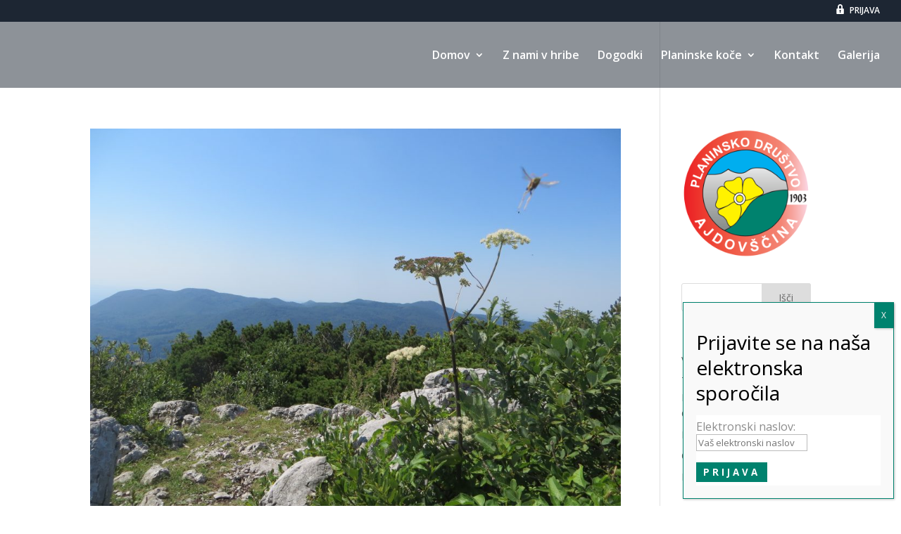

--- FILE ---
content_type: text/html; charset=UTF-8
request_url: https://pd-ajdovscina.si/category/nekategorizirano/
body_size: 14180
content:
<!DOCTYPE html>
<html lang="sl-SI">
<head>
	<meta charset="UTF-8" />
<meta http-equiv="X-UA-Compatible" content="IE=edge">
	<link rel="pingback" href="https://pd-ajdovscina.si/xmlrpc.php" />

	<script type="text/javascript">
		document.documentElement.className = 'js';
	</script>

	<script>var et_site_url='https://pd-ajdovscina.si';var et_post_id='0';function et_core_page_resource_fallback(a,b){"undefined"===typeof b&&(b=a.sheet.cssRules&&0===a.sheet.cssRules.length);b&&(a.onerror=null,a.onload=null,a.href?a.href=et_site_url+"/?et_core_page_resource="+a.id+et_post_id:a.src&&(a.src=et_site_url+"/?et_core_page_resource="+a.id+et_post_id))}
</script><title>Nekategorizirano | Planinsko društvo Ajdovščina</title>
<meta name='robots' content='max-image-preview:large' />
<link rel='dns-prefetch' href='//fonts.googleapis.com' />
<link rel="alternate" type="application/rss+xml" title="Planinsko društvo Ajdovščina &raquo; Vir" href="https://pd-ajdovscina.si/feed/" />
<link rel="alternate" type="application/rss+xml" title="Planinsko društvo Ajdovščina &raquo; Vir komentarjev" href="https://pd-ajdovscina.si/comments/feed/" />
<link rel="alternate" type="application/rss+xml" title="Planinsko društvo Ajdovščina &raquo; Nekategorizirano Vir kategorije" href="https://pd-ajdovscina.si/category/nekategorizirano/feed/" />
<script type="text/javascript">
window._wpemojiSettings = {"baseUrl":"https:\/\/s.w.org\/images\/core\/emoji\/14.0.0\/72x72\/","ext":".png","svgUrl":"https:\/\/s.w.org\/images\/core\/emoji\/14.0.0\/svg\/","svgExt":".svg","source":{"concatemoji":"https:\/\/pd-ajdovscina.si\/wp-includes\/js\/wp-emoji-release.min.js?ver=6.2.8"}};
/*! This file is auto-generated */
!function(e,a,t){var n,r,o,i=a.createElement("canvas"),p=i.getContext&&i.getContext("2d");function s(e,t){p.clearRect(0,0,i.width,i.height),p.fillText(e,0,0);e=i.toDataURL();return p.clearRect(0,0,i.width,i.height),p.fillText(t,0,0),e===i.toDataURL()}function c(e){var t=a.createElement("script");t.src=e,t.defer=t.type="text/javascript",a.getElementsByTagName("head")[0].appendChild(t)}for(o=Array("flag","emoji"),t.supports={everything:!0,everythingExceptFlag:!0},r=0;r<o.length;r++)t.supports[o[r]]=function(e){if(p&&p.fillText)switch(p.textBaseline="top",p.font="600 32px Arial",e){case"flag":return s("\ud83c\udff3\ufe0f\u200d\u26a7\ufe0f","\ud83c\udff3\ufe0f\u200b\u26a7\ufe0f")?!1:!s("\ud83c\uddfa\ud83c\uddf3","\ud83c\uddfa\u200b\ud83c\uddf3")&&!s("\ud83c\udff4\udb40\udc67\udb40\udc62\udb40\udc65\udb40\udc6e\udb40\udc67\udb40\udc7f","\ud83c\udff4\u200b\udb40\udc67\u200b\udb40\udc62\u200b\udb40\udc65\u200b\udb40\udc6e\u200b\udb40\udc67\u200b\udb40\udc7f");case"emoji":return!s("\ud83e\udef1\ud83c\udffb\u200d\ud83e\udef2\ud83c\udfff","\ud83e\udef1\ud83c\udffb\u200b\ud83e\udef2\ud83c\udfff")}return!1}(o[r]),t.supports.everything=t.supports.everything&&t.supports[o[r]],"flag"!==o[r]&&(t.supports.everythingExceptFlag=t.supports.everythingExceptFlag&&t.supports[o[r]]);t.supports.everythingExceptFlag=t.supports.everythingExceptFlag&&!t.supports.flag,t.DOMReady=!1,t.readyCallback=function(){t.DOMReady=!0},t.supports.everything||(n=function(){t.readyCallback()},a.addEventListener?(a.addEventListener("DOMContentLoaded",n,!1),e.addEventListener("load",n,!1)):(e.attachEvent("onload",n),a.attachEvent("onreadystatechange",function(){"complete"===a.readyState&&t.readyCallback()})),(e=t.source||{}).concatemoji?c(e.concatemoji):e.wpemoji&&e.twemoji&&(c(e.twemoji),c(e.wpemoji)))}(window,document,window._wpemojiSettings);
</script>
<meta content="Divi v.4.7.7" name="generator"/><style type="text/css">
img.wp-smiley,
img.emoji {
	display: inline !important;
	border: none !important;
	box-shadow: none !important;
	height: 1em !important;
	width: 1em !important;
	margin: 0 0.07em !important;
	vertical-align: -0.1em !important;
	background: none !important;
	padding: 0 !important;
}
</style>
			<style type="text/css">			.fts-facebook-add-more-posts-notice {
				display: none !important;
			}

			.fts-jal-single-fb-post .fts-jal-fb-user-name {
				color:  !important;
			}

						.fts-fb-large-photo, .fts-jal-fb-vid-picture, .fts-jal-fb-picture, .fts-fluid-videoWrapper-html5 {
				max-width: 1000 !important;
				float: left;
			}

			
		</style>
		<link rel='stylesheet' id='dashicons-css' href='https://pd-ajdovscina.si/wp-includes/css/dashicons.min.css?ver=6.2.8' type='text/css' media='all' />
<link rel='stylesheet' id='menu-icons-extra-css' href='https://pd-ajdovscina.si/wp-content/plugins/menu-icons/css/extra.min.css?ver=0.12.9' type='text/css' media='all' />
<link rel='stylesheet' id='wp-block-library-css' href='https://pd-ajdovscina.si/wp-includes/css/dist/block-library/style.min.css?ver=6.2.8' type='text/css' media='all' />
<link rel='stylesheet' id='classic-theme-styles-css' href='https://pd-ajdovscina.si/wp-includes/css/classic-themes.min.css?ver=6.2.8' type='text/css' media='all' />
<style id='global-styles-inline-css' type='text/css'>
body{--wp--preset--color--black: #000000;--wp--preset--color--cyan-bluish-gray: #abb8c3;--wp--preset--color--white: #ffffff;--wp--preset--color--pale-pink: #f78da7;--wp--preset--color--vivid-red: #cf2e2e;--wp--preset--color--luminous-vivid-orange: #ff6900;--wp--preset--color--luminous-vivid-amber: #fcb900;--wp--preset--color--light-green-cyan: #7bdcb5;--wp--preset--color--vivid-green-cyan: #00d084;--wp--preset--color--pale-cyan-blue: #8ed1fc;--wp--preset--color--vivid-cyan-blue: #0693e3;--wp--preset--color--vivid-purple: #9b51e0;--wp--preset--gradient--vivid-cyan-blue-to-vivid-purple: linear-gradient(135deg,rgba(6,147,227,1) 0%,rgb(155,81,224) 100%);--wp--preset--gradient--light-green-cyan-to-vivid-green-cyan: linear-gradient(135deg,rgb(122,220,180) 0%,rgb(0,208,130) 100%);--wp--preset--gradient--luminous-vivid-amber-to-luminous-vivid-orange: linear-gradient(135deg,rgba(252,185,0,1) 0%,rgba(255,105,0,1) 100%);--wp--preset--gradient--luminous-vivid-orange-to-vivid-red: linear-gradient(135deg,rgba(255,105,0,1) 0%,rgb(207,46,46) 100%);--wp--preset--gradient--very-light-gray-to-cyan-bluish-gray: linear-gradient(135deg,rgb(238,238,238) 0%,rgb(169,184,195) 100%);--wp--preset--gradient--cool-to-warm-spectrum: linear-gradient(135deg,rgb(74,234,220) 0%,rgb(151,120,209) 20%,rgb(207,42,186) 40%,rgb(238,44,130) 60%,rgb(251,105,98) 80%,rgb(254,248,76) 100%);--wp--preset--gradient--blush-light-purple: linear-gradient(135deg,rgb(255,206,236) 0%,rgb(152,150,240) 100%);--wp--preset--gradient--blush-bordeaux: linear-gradient(135deg,rgb(254,205,165) 0%,rgb(254,45,45) 50%,rgb(107,0,62) 100%);--wp--preset--gradient--luminous-dusk: linear-gradient(135deg,rgb(255,203,112) 0%,rgb(199,81,192) 50%,rgb(65,88,208) 100%);--wp--preset--gradient--pale-ocean: linear-gradient(135deg,rgb(255,245,203) 0%,rgb(182,227,212) 50%,rgb(51,167,181) 100%);--wp--preset--gradient--electric-grass: linear-gradient(135deg,rgb(202,248,128) 0%,rgb(113,206,126) 100%);--wp--preset--gradient--midnight: linear-gradient(135deg,rgb(2,3,129) 0%,rgb(40,116,252) 100%);--wp--preset--duotone--dark-grayscale: url('#wp-duotone-dark-grayscale');--wp--preset--duotone--grayscale: url('#wp-duotone-grayscale');--wp--preset--duotone--purple-yellow: url('#wp-duotone-purple-yellow');--wp--preset--duotone--blue-red: url('#wp-duotone-blue-red');--wp--preset--duotone--midnight: url('#wp-duotone-midnight');--wp--preset--duotone--magenta-yellow: url('#wp-duotone-magenta-yellow');--wp--preset--duotone--purple-green: url('#wp-duotone-purple-green');--wp--preset--duotone--blue-orange: url('#wp-duotone-blue-orange');--wp--preset--font-size--small: 13px;--wp--preset--font-size--medium: 20px;--wp--preset--font-size--large: 36px;--wp--preset--font-size--x-large: 42px;--wp--preset--spacing--20: 0.44rem;--wp--preset--spacing--30: 0.67rem;--wp--preset--spacing--40: 1rem;--wp--preset--spacing--50: 1.5rem;--wp--preset--spacing--60: 2.25rem;--wp--preset--spacing--70: 3.38rem;--wp--preset--spacing--80: 5.06rem;--wp--preset--shadow--natural: 6px 6px 9px rgba(0, 0, 0, 0.2);--wp--preset--shadow--deep: 12px 12px 50px rgba(0, 0, 0, 0.4);--wp--preset--shadow--sharp: 6px 6px 0px rgba(0, 0, 0, 0.2);--wp--preset--shadow--outlined: 6px 6px 0px -3px rgba(255, 255, 255, 1), 6px 6px rgba(0, 0, 0, 1);--wp--preset--shadow--crisp: 6px 6px 0px rgba(0, 0, 0, 1);}:where(.is-layout-flex){gap: 0.5em;}body .is-layout-flow > .alignleft{float: left;margin-inline-start: 0;margin-inline-end: 2em;}body .is-layout-flow > .alignright{float: right;margin-inline-start: 2em;margin-inline-end: 0;}body .is-layout-flow > .aligncenter{margin-left: auto !important;margin-right: auto !important;}body .is-layout-constrained > .alignleft{float: left;margin-inline-start: 0;margin-inline-end: 2em;}body .is-layout-constrained > .alignright{float: right;margin-inline-start: 2em;margin-inline-end: 0;}body .is-layout-constrained > .aligncenter{margin-left: auto !important;margin-right: auto !important;}body .is-layout-constrained > :where(:not(.alignleft):not(.alignright):not(.alignfull)){max-width: var(--wp--style--global--content-size);margin-left: auto !important;margin-right: auto !important;}body .is-layout-constrained > .alignwide{max-width: var(--wp--style--global--wide-size);}body .is-layout-flex{display: flex;}body .is-layout-flex{flex-wrap: wrap;align-items: center;}body .is-layout-flex > *{margin: 0;}:where(.wp-block-columns.is-layout-flex){gap: 2em;}.has-black-color{color: var(--wp--preset--color--black) !important;}.has-cyan-bluish-gray-color{color: var(--wp--preset--color--cyan-bluish-gray) !important;}.has-white-color{color: var(--wp--preset--color--white) !important;}.has-pale-pink-color{color: var(--wp--preset--color--pale-pink) !important;}.has-vivid-red-color{color: var(--wp--preset--color--vivid-red) !important;}.has-luminous-vivid-orange-color{color: var(--wp--preset--color--luminous-vivid-orange) !important;}.has-luminous-vivid-amber-color{color: var(--wp--preset--color--luminous-vivid-amber) !important;}.has-light-green-cyan-color{color: var(--wp--preset--color--light-green-cyan) !important;}.has-vivid-green-cyan-color{color: var(--wp--preset--color--vivid-green-cyan) !important;}.has-pale-cyan-blue-color{color: var(--wp--preset--color--pale-cyan-blue) !important;}.has-vivid-cyan-blue-color{color: var(--wp--preset--color--vivid-cyan-blue) !important;}.has-vivid-purple-color{color: var(--wp--preset--color--vivid-purple) !important;}.has-black-background-color{background-color: var(--wp--preset--color--black) !important;}.has-cyan-bluish-gray-background-color{background-color: var(--wp--preset--color--cyan-bluish-gray) !important;}.has-white-background-color{background-color: var(--wp--preset--color--white) !important;}.has-pale-pink-background-color{background-color: var(--wp--preset--color--pale-pink) !important;}.has-vivid-red-background-color{background-color: var(--wp--preset--color--vivid-red) !important;}.has-luminous-vivid-orange-background-color{background-color: var(--wp--preset--color--luminous-vivid-orange) !important;}.has-luminous-vivid-amber-background-color{background-color: var(--wp--preset--color--luminous-vivid-amber) !important;}.has-light-green-cyan-background-color{background-color: var(--wp--preset--color--light-green-cyan) !important;}.has-vivid-green-cyan-background-color{background-color: var(--wp--preset--color--vivid-green-cyan) !important;}.has-pale-cyan-blue-background-color{background-color: var(--wp--preset--color--pale-cyan-blue) !important;}.has-vivid-cyan-blue-background-color{background-color: var(--wp--preset--color--vivid-cyan-blue) !important;}.has-vivid-purple-background-color{background-color: var(--wp--preset--color--vivid-purple) !important;}.has-black-border-color{border-color: var(--wp--preset--color--black) !important;}.has-cyan-bluish-gray-border-color{border-color: var(--wp--preset--color--cyan-bluish-gray) !important;}.has-white-border-color{border-color: var(--wp--preset--color--white) !important;}.has-pale-pink-border-color{border-color: var(--wp--preset--color--pale-pink) !important;}.has-vivid-red-border-color{border-color: var(--wp--preset--color--vivid-red) !important;}.has-luminous-vivid-orange-border-color{border-color: var(--wp--preset--color--luminous-vivid-orange) !important;}.has-luminous-vivid-amber-border-color{border-color: var(--wp--preset--color--luminous-vivid-amber) !important;}.has-light-green-cyan-border-color{border-color: var(--wp--preset--color--light-green-cyan) !important;}.has-vivid-green-cyan-border-color{border-color: var(--wp--preset--color--vivid-green-cyan) !important;}.has-pale-cyan-blue-border-color{border-color: var(--wp--preset--color--pale-cyan-blue) !important;}.has-vivid-cyan-blue-border-color{border-color: var(--wp--preset--color--vivid-cyan-blue) !important;}.has-vivid-purple-border-color{border-color: var(--wp--preset--color--vivid-purple) !important;}.has-vivid-cyan-blue-to-vivid-purple-gradient-background{background: var(--wp--preset--gradient--vivid-cyan-blue-to-vivid-purple) !important;}.has-light-green-cyan-to-vivid-green-cyan-gradient-background{background: var(--wp--preset--gradient--light-green-cyan-to-vivid-green-cyan) !important;}.has-luminous-vivid-amber-to-luminous-vivid-orange-gradient-background{background: var(--wp--preset--gradient--luminous-vivid-amber-to-luminous-vivid-orange) !important;}.has-luminous-vivid-orange-to-vivid-red-gradient-background{background: var(--wp--preset--gradient--luminous-vivid-orange-to-vivid-red) !important;}.has-very-light-gray-to-cyan-bluish-gray-gradient-background{background: var(--wp--preset--gradient--very-light-gray-to-cyan-bluish-gray) !important;}.has-cool-to-warm-spectrum-gradient-background{background: var(--wp--preset--gradient--cool-to-warm-spectrum) !important;}.has-blush-light-purple-gradient-background{background: var(--wp--preset--gradient--blush-light-purple) !important;}.has-blush-bordeaux-gradient-background{background: var(--wp--preset--gradient--blush-bordeaux) !important;}.has-luminous-dusk-gradient-background{background: var(--wp--preset--gradient--luminous-dusk) !important;}.has-pale-ocean-gradient-background{background: var(--wp--preset--gradient--pale-ocean) !important;}.has-electric-grass-gradient-background{background: var(--wp--preset--gradient--electric-grass) !important;}.has-midnight-gradient-background{background: var(--wp--preset--gradient--midnight) !important;}.has-small-font-size{font-size: var(--wp--preset--font-size--small) !important;}.has-medium-font-size{font-size: var(--wp--preset--font-size--medium) !important;}.has-large-font-size{font-size: var(--wp--preset--font-size--large) !important;}.has-x-large-font-size{font-size: var(--wp--preset--font-size--x-large) !important;}
.wp-block-navigation a:where(:not(.wp-element-button)){color: inherit;}
:where(.wp-block-columns.is-layout-flex){gap: 2em;}
.wp-block-pullquote{font-size: 1.5em;line-height: 1.6;}
</style>
<link rel='stylesheet' id='fts-feeds-css' href='https://pd-ajdovscina.si/wp-content/plugins/feed-them-social/feeds/css/styles.css?ver=2.9.6.4' type='text/css' media='' />
<link rel='stylesheet' id='et_monarch-css-css' href='https://pd-ajdovscina.si/wp-content/plugins/monarch/css/style.css?ver=1.4.14' type='text/css' media='all' />
<link rel='stylesheet' id='et-gf-open-sans-css' href='https://fonts.googleapis.com/css?family=Open+Sans%3A400%2C700&#038;ver=1.3.12' type='text/css' media='all' />
<link rel='stylesheet' id='divi-fonts-css' href='https://fonts.googleapis.com/css?family=Open+Sans:300italic,400italic,600italic,700italic,800italic,400,300,600,700,800&#038;subset=latin,latin-ext&#038;display=swap' type='text/css' media='all' />
<link rel='stylesheet' id='divi-style-css' href='https://pd-ajdovscina.si/wp-content/themes/Divi/style.css?ver=4.7.7' type='text/css' media='all' />
<link rel='stylesheet' id='popup-maker-site-css' href='//pd-ajdovscina.si/wp-content/uploads/pum/pum-site-styles.css?generated=1632734784&#038;ver=1.16.2' type='text/css' media='all' />
<script type='text/javascript' src='https://pd-ajdovscina.si/wp-includes/js/jquery/jquery.min.js?ver=3.6.4' id='jquery-core-js'></script>
<script type='text/javascript' src='https://pd-ajdovscina.si/wp-includes/js/jquery/jquery-migrate.min.js?ver=3.4.0' id='jquery-migrate-js'></script>
<script type='text/javascript' src='https://pd-ajdovscina.si/wp-content/plugins/feed-them-social/feeds/js/fts-global.js?ver=2.9.6.4' id='fts-global-js'></script>
<link rel="https://api.w.org/" href="https://pd-ajdovscina.si/wp-json/" /><link rel="alternate" type="application/json" href="https://pd-ajdovscina.si/wp-json/wp/v2/categories/1" /><link rel="EditURI" type="application/rsd+xml" title="RSD" href="https://pd-ajdovscina.si/xmlrpc.php?rsd" />
<link rel="wlwmanifest" type="application/wlwmanifest+xml" href="https://pd-ajdovscina.si/wp-includes/wlwmanifest.xml" />
<meta name="generator" content="WordPress 6.2.8" />
<script type="text/javascript">
(function(url){
	if(/(?:Chrome\/26\.0\.1410\.63 Safari\/537\.31|WordfenceTestMonBot)/.test(navigator.userAgent)){ return; }
	var addEvent = function(evt, handler) {
		if (window.addEventListener) {
			document.addEventListener(evt, handler, false);
		} else if (window.attachEvent) {
			document.attachEvent('on' + evt, handler);
		}
	};
	var removeEvent = function(evt, handler) {
		if (window.removeEventListener) {
			document.removeEventListener(evt, handler, false);
		} else if (window.detachEvent) {
			document.detachEvent('on' + evt, handler);
		}
	};
	var evts = 'contextmenu dblclick drag dragend dragenter dragleave dragover dragstart drop keydown keypress keyup mousedown mousemove mouseout mouseover mouseup mousewheel scroll'.split(' ');
	var logHuman = function() {
		if (window.wfLogHumanRan) { return; }
		window.wfLogHumanRan = true;
		var wfscr = document.createElement('script');
		wfscr.type = 'text/javascript';
		wfscr.async = true;
		wfscr.src = url + '&r=' + Math.random();
		(document.getElementsByTagName('head')[0]||document.getElementsByTagName('body')[0]).appendChild(wfscr);
		for (var i = 0; i < evts.length; i++) {
			removeEvent(evts[i], logHuman);
		}
	};
	for (var i = 0; i < evts.length; i++) {
		addEvent(evts[i], logHuman);
	}
})('//pd-ajdovscina.si/?wordfence_lh=1&hid=E2BF3985B790C8F5F3184C9E158C8FF3');
</script><link rel="preload" href="https://pd-ajdovscina.si/wp-content/plugins/bloom/core/admin/fonts/modules.ttf" as="font" crossorigin="anonymous"><style type="text/css" id="et-social-custom-css">
				 .et_monarch .et_social_flyin .et_social_circle .et_social_icons_container li i, .et_monarch .et_social_flyin li { background: #000000; } 
			</style><!-- Analytics by WP-Statistics v13.1.1 - https://wp-statistics.com/ -->
<meta name="viewport" content="width=device-width, initial-scale=1.0, maximum-scale=1.0, user-scalable=0" /><link rel="shortcut icon" href="https://pd-ajdovscina.si/wp-content/uploads/2018/04/PDAjdovscinaLogo_TRANSPERENT_450px.png" /><link rel="stylesheet" id="et-divi-customizer-global-cached-inline-styles" href="https://pd-ajdovscina.si/wp-content/et-cache/global/et-divi-customizer-global-16839816607731.min.css" onerror="et_core_page_resource_fallback(this, true)" onload="et_core_page_resource_fallback(this)" /></head>
<body data-rsssl=1 class="archive category category-nekategorizirano category-1 et_bloom et_monarch et_pb_button_helper_class et_transparent_nav et_fullwidth_nav et_fullwidth_secondary_nav et_fixed_nav et_show_nav et_hide_primary_logo et_secondary_nav_enabled et_secondary_nav_only_menu et_primary_nav_dropdown_animation_slide et_secondary_nav_dropdown_animation_fade et_header_style_left et_pb_footer_columns4 et_cover_background et_pb_gutter osx et_pb_gutters3 et_smooth_scroll et_right_sidebar et_divi_theme et-db et_minified_js et_minified_css">
	<div id="page-container">

					<div id="top-header">
			<div class="container clearfix">

			
				<div id="et-secondary-menu">
				<ul id="et-secondary-nav" class="menu"><li class="menu-item menu-item-type-custom menu-item-object-custom menu-item-582"><a href="https://pd-ajdovscina.si/wp-admin"><i class="_mi _before dashicons dashicons-lock" aria-hidden="true" style="font-size:1.5em;"></i><span>PRIJAVA</span></a></li>
</ul>				</div> <!-- #et-secondary-menu -->

			</div> <!-- .container -->
		</div> <!-- #top-header -->
		
	
			<header id="main-header" data-height-onload="80">
			<div class="container clearfix et_menu_container">
							<div class="logo_container">
					<span class="logo_helper"></span>
					<a href="https://pd-ajdovscina.si/">
						<img src="https://pd-ajdovscina.si/wp-content/uploads/2018/04/PDAjdovscinaLogo_TRANSPERENT_450px.png" alt="Planinsko društvo Ajdovščina" id="logo" data-height-percentage="100" />
					</a>
				</div>
							<div id="et-top-navigation" data-height="80" data-fixed-height="60">
											<nav id="top-menu-nav">
						<ul id="top-menu" class="nav"><li id="menu-item-157" class="menu-item menu-item-type-custom menu-item-object-custom menu-item-home menu-item-has-children menu-item-157"><a href="https://pd-ajdovscina.si">Domov</a>
<ul class="sub-menu">
	<li id="menu-item-280" class="menu-item menu-item-type-custom menu-item-object-custom menu-item-home menu-item-280"><a href="https://pd-ajdovscina.si/#onas">Spoznaj nas</a></li>
	<li id="menu-item-281" class="menu-item menu-item-type-custom menu-item-object-custom menu-item-home menu-item-281"><a href="https://pd-ajdovscina.si/#povezave">Povezave</a></li>
	<li id="menu-item-282" class="menu-item menu-item-type-custom menu-item-object-custom menu-item-home menu-item-282"><a href="https://pd-ajdovscina.si/#fb">FaceBook novice</a></li>
	<li id="menu-item-283" class="menu-item menu-item-type-custom menu-item-object-custom menu-item-home menu-item-283"><a href="https://pd-ajdovscina.si/#dogodki">Zadnji dogodki</a></li>
	<li id="menu-item-284" class="menu-item menu-item-type-custom menu-item-object-custom menu-item-home menu-item-284"><a href="https://pd-ajdovscina.si/#odseksekcije">Odseki in Sekcije</a></li>
</ul>
</li>
<li id="menu-item-1775" class="menu-item menu-item-type-post_type menu-item-object-page menu-item-1775"><a href="https://pd-ajdovscina.si/z-nami-v-hribe/">Z nami v hribe</a></li>
<li id="menu-item-159" class="menu-item menu-item-type-post_type menu-item-object-page menu-item-159"><a href="https://pd-ajdovscina.si/dogodki/">Dogodki</a></li>
<li id="menu-item-192" class="menu-item menu-item-type-post_type menu-item-object-page menu-item-has-children menu-item-192"><a href="https://pd-ajdovscina.si/planinske-koce/">Planinske koče</a>
<ul class="sub-menu">
	<li id="menu-item-326" class="menu-item menu-item-type-custom menu-item-object-custom menu-item-326"><a href="https://pd-ajdovscina.si/planinske-koce/#caven">Koča A. Bavčerja na Čavnu</a></li>
	<li id="menu-item-327" class="menu-item menu-item-type-custom menu-item-object-custom menu-item-327"><a href="https://pd-ajdovscina.si/planinske-koce/#golaki">Iztokova koča pod Golaki</a></li>
</ul>
</li>
<li id="menu-item-158" class="menu-item menu-item-type-post_type menu-item-object-page menu-item-158"><a href="https://pd-ajdovscina.si/kontakt/">Kontakt</a></li>
<li id="menu-item-467" class="menu-item menu-item-type-custom menu-item-object-custom menu-item-467"><a href="https://pd-ajdovscina.si/galerija/">Galerija</a></li>
</ul>						</nav>
					
					
					
					
					<div id="et_mobile_nav_menu">
				<div class="mobile_nav closed">
					<span class="select_page">Select Page</span>
					<span class="mobile_menu_bar mobile_menu_bar_toggle"></span>
				</div>
			</div>				</div> <!-- #et-top-navigation -->
			</div> <!-- .container -->
			<div class="et_search_outer">
				<div class="container et_search_form_container">
					<form role="search" method="get" class="et-search-form" action="https://pd-ajdovscina.si/">
					<input type="search" class="et-search-field" placeholder="Search &hellip;" value="" name="s" title="Search for:" />					</form>
					<span class="et_close_search_field"></span>
				</div>
			</div>
		</header> <!-- #main-header -->
			<div id="et-main-area">
	
<div id="main-content">
	<div class="container">
		<div id="content-area" class="clearfix">
			<div id="left-area">
		
					<article id="post-1804" class="et_pb_post post-1804 post type-post status-publish format-standard has-post-thumbnail hentry category-dogodki category-nekategorizirano">

											<a class="entry-featured-image-url" href="https://pd-ajdovscina.si/spominski-pohod-na-golake-2/">
								<img src="https://pd-ajdovscina.si/wp-content/uploads/2020/09/IMG_4668-1080x675.jpg" alt="SPOMINSKI POHOD NA GOLAKE 4.10.2020" class="" width="1080" height="675" srcset="https://pd-ajdovscina.si/wp-content/uploads/2020/09/IMG_4668-980x735.jpg 980w, https://pd-ajdovscina.si/wp-content/uploads/2020/09/IMG_4668-480x360.jpg 480w" sizes="(min-width: 0px) and (max-width: 480px) 480px, (min-width: 481px) and (max-width: 980px) 980px, (min-width: 981px) 1080px, 100vw" />							</a>
					
															<h2 class="entry-title"><a href="https://pd-ajdovscina.si/spominski-pohod-na-golake-2/">SPOMINSKI POHOD NA GOLAKE 4.10.2020</a></h2>
					
					<p class="post-meta"> by <span class="author vcard"><a href="https://pd-ajdovscina.si/author/majda/" title="Posts by Majda Gregorc" rel="author">Majda Gregorc</a></span> | <span class="published">Sep 28, 2020</span> | <a href="https://pd-ajdovscina.si/category/dogodki/" rel="category tag">Dogodki</a>, <a href="https://pd-ajdovscina.si/category/nekategorizirano/" rel="category tag">Nekategorizirano</a></p>				
					</article> <!-- .et_pb_post -->
			
					<article id="post-1657" class="et_pb_post post-1657 post type-post status-publish format-standard has-post-thumbnail hentry category-dogodki category-nekategorizirano">

											<a class="entry-featured-image-url" href="https://pd-ajdovscina.si/obvestilo-o-novem-urniku-pisarne/">
								<img src="https://pd-ajdovscina.si/wp-content/uploads/2020/03/TOP-D-1040x675.jpg" alt="OBVESTILO O NOVEM URNIKU PISARNE" class="" width="1080" height="675" srcset="https://pd-ajdovscina.si/wp-content/uploads/2020/03/TOP-D-1040x675.jpg 1080w, https://pd-ajdovscina.si/wp-content/uploads/2020/03/TOP-D-980x678.jpg 980w, https://pd-ajdovscina.si/wp-content/uploads/2020/03/TOP-D-480x332.jpg 480w" sizes="(min-width: 0px) and (max-width: 480px) 480px, (min-width: 481px) and (max-width: 980px) 980px, (min-width: 981px) 1080px, 100vw" />							</a>
					
															<h2 class="entry-title"><a href="https://pd-ajdovscina.si/obvestilo-o-novem-urniku-pisarne/">OBVESTILO O NOVEM URNIKU PISARNE</a></h2>
					
					<p class="post-meta"> by <span class="author vcard"><a href="https://pd-ajdovscina.si/author/majda/" title="Posts by Majda Gregorc" rel="author">Majda Gregorc</a></span> | <span class="published">Mar 12, 2020</span> | <a href="https://pd-ajdovscina.si/category/dogodki/" rel="category tag">Dogodki</a>, <a href="https://pd-ajdovscina.si/category/nekategorizirano/" rel="category tag">Nekategorizirano</a></p>				
					</article> <!-- .et_pb_post -->
			
					<article id="post-1609" class="et_pb_post post-1609 post type-post status-publish format-standard has-post-thumbnail hentry category-nekategorizirano">

											<a class="entry-featured-image-url" href="https://pd-ajdovscina.si/s-presernom-preserno-na-caven-2/">
								<img src="https://pd-ajdovscina.si/wp-content/uploads/2019/05/DSCN9664-1080x675.jpg" alt="S PREŠERNOM  PREŠERNO NA ČAVEN" class="" width="1080" height="675" srcset="https://pd-ajdovscina.si/wp-content/uploads/2019/05/DSCN9664-1080x675.jpg 1080w, https://pd-ajdovscina.si/wp-content/uploads/2019/05/DSCN9664-400x250.jpg 400w" sizes="(max-width: 1080px) 100vw, 1080px" />							</a>
					
															<h2 class="entry-title"><a href="https://pd-ajdovscina.si/s-presernom-preserno-na-caven-2/">S PREŠERNOM  PREŠERNO NA ČAVEN</a></h2>
					
					<p class="post-meta"> by <span class="author vcard"><a href="https://pd-ajdovscina.si/author/cvetko/" title="Posts by Cvetko Ušaj" rel="author">Cvetko Ušaj</a></span> | <span class="published">Feb 5, 2020</span> | <a href="https://pd-ajdovscina.si/category/nekategorizirano/" rel="category tag">Nekategorizirano</a></p>				
					</article> <!-- .et_pb_post -->
			
					<article id="post-1600" class="et_pb_post post-1600 post type-post status-publish format-standard has-post-thumbnail hentry category-nekategorizirano">

											<a class="entry-featured-image-url" href="https://pd-ajdovscina.si/s-presernom-preserno-na-caven/">
								<img src="https://pd-ajdovscina.si/wp-content/uploads/2019/05/1-–-kopija-1080x675.jpg" alt="S PREŠERNOM  PREŠERNO NA ČAVEN" class="" width="1080" height="675" />							</a>
					
															<h2 class="entry-title"><a href="https://pd-ajdovscina.si/s-presernom-preserno-na-caven/">S PREŠERNOM  PREŠERNO NA ČAVEN</a></h2>
					
					<p class="post-meta"> by <span class="author vcard"><a href="https://pd-ajdovscina.si/author/cvetko/" title="Posts by Cvetko Ušaj" rel="author">Cvetko Ušaj</a></span> | <span class="published">Feb 5, 2020</span> | <a href="https://pd-ajdovscina.si/category/nekategorizirano/" rel="category tag">Nekategorizirano</a></p>				
					</article> <!-- .et_pb_post -->
			
					<article id="post-1543" class="et_pb_post post-1543 post type-post status-publish format-standard has-post-thumbnail hentry category-dogodki category-nekategorizirano">

											<a class="entry-featured-image-url" href="https://pd-ajdovscina.si/nocni-pohod-na-caven-4/">
								<img src="https://pd-ajdovscina.si/wp-content/uploads/2019/12/IMG_96921-1080x675.jpg" alt="NOČNI  POHOD  NA ČAVEN" class="" width="1080" height="675" srcset="https://pd-ajdovscina.si/wp-content/uploads/2019/12/IMG_96921-1080x675.jpg 1080w, https://pd-ajdovscina.si/wp-content/uploads/2019/12/IMG_96921-980x735.jpg 980w, https://pd-ajdovscina.si/wp-content/uploads/2019/12/IMG_96921-480x360.jpg 480w" sizes="(min-width: 0px) and (max-width: 480px) 480px, (min-width: 481px) and (max-width: 980px) 980px, (min-width: 981px) 1080px, 100vw" />							</a>
					
															<h2 class="entry-title"><a href="https://pd-ajdovscina.si/nocni-pohod-na-caven-4/">NOČNI  POHOD  NA ČAVEN</a></h2>
					
					<p class="post-meta"> by <span class="author vcard"><a href="https://pd-ajdovscina.si/author/cvetko/" title="Posts by Cvetko Ušaj" rel="author">Cvetko Ušaj</a></span> | <span class="published">Dec 31, 2019</span> | <a href="https://pd-ajdovscina.si/category/dogodki/" rel="category tag">Dogodki</a>, <a href="https://pd-ajdovscina.si/category/nekategorizirano/" rel="category tag">Nekategorizirano</a></p>				
					</article> <!-- .et_pb_post -->
			
					<article id="post-1420" class="et_pb_post post-1420 post type-post status-publish format-standard hentry category-dogodki category-nekategorizirano">

				
															<h2 class="entry-title"><a href="https://pd-ajdovscina.si/pohod-h-krnskemu-jezeru-9-11-2019-odpade/">POHOD SPOMINA H KRNSKEMU JEZERU 9.11.2019 ODPADE ZARADI NAPOVEDANEGA SLABEGA VREMENA</a></h2>
					
					<p class="post-meta"> by <span class="author vcard"><a href="https://pd-ajdovscina.si/author/majda/" title="Posts by Majda Gregorc" rel="author">Majda Gregorc</a></span> | <span class="published">Nov 7, 2019</span> | <a href="https://pd-ajdovscina.si/category/dogodki/" rel="category tag">Dogodki</a>, <a href="https://pd-ajdovscina.si/category/nekategorizirano/" rel="category tag">Nekategorizirano</a></p>				
					</article> <!-- .et_pb_post -->
			<div class="pagination clearfix">
	<div class="alignleft"><a href="https://pd-ajdovscina.si/category/nekategorizirano/page/2/" >&laquo; Older Entries</a></div>
	<div class="alignright"></div>
</div>			</div> <!-- #left-area -->

				<div id="sidebar">
		<div id="media_image-2" class="et_pb_widget widget_media_image"><img width="300" height="300" src="https://pd-ajdovscina.si/wp-content/uploads/2018/04/PDAjdovscinaLogo_TRANSPERENT_450px-300x300.png" class="image wp-image-81  attachment-medium size-medium" alt="" decoding="async" loading="lazy" style="max-width: 100%; height: auto;" srcset="https://pd-ajdovscina.si/wp-content/uploads/2018/04/PDAjdovscinaLogo_TRANSPERENT_450px-300x300.png 300w, https://pd-ajdovscina.si/wp-content/uploads/2018/04/PDAjdovscinaLogo_TRANSPERENT_450px-150x150.png 150w, https://pd-ajdovscina.si/wp-content/uploads/2018/04/PDAjdovscinaLogo_TRANSPERENT_450px.png 450w" sizes="(max-width: 300px) 100vw, 300px" /></div> <!-- end .et_pb_widget --><div id="search-2" class="et_pb_widget widget_search"><form role="search" method="get" id="searchform" class="searchform" action="https://pd-ajdovscina.si/">
				<div>
					<label class="screen-reader-text" for="s">Išči:</label>
					<input type="text" value="" name="s" id="s" />
					<input type="submit" id="searchsubmit" value="Išči" />
				</div>
			</form></div> <!-- end .et_pb_widget -->
		<div id="recent-posts-2" class="et_pb_widget widget_recent_entries">
		<h4 class="widgettitle">Najnovejši prispevki</h4>
		<ul>
											<li>
					<a href="https://pd-ajdovscina.si/vabilo-na-praznovanje-120let/">VABILO NA PRAZNOVANJE -120let</a>
									</li>
											<li>
					<a href="https://pd-ajdovscina.si/razpis-za-najem-koce-golaki/">RAZPIS ZA NAJEM KOČE &#8211; Golaki</a>
									</li>
											<li>
					<a href="https://pd-ajdovscina.si/razpis-za-najem-koce/">RAZPIS ZA NAJEM KOČE</a>
									</li>
											<li>
					<a href="https://pd-ajdovscina.si/cestitka/">ČESTITKA</a>
									</li>
											<li>
					<a href="https://pd-ajdovscina.si/mrzla-reka/">MRZLA REKA</a>
									</li>
					</ul>

		</div> <!-- end .et_pb_widget --><div id="archives-2" class="et_pb_widget widget_archive"><h4 class="widgettitle">Arhivi</h4>
			<ul>
					<li><a href='https://pd-ajdovscina.si/2023/07/'>julij 2023</a></li>
	<li><a href='https://pd-ajdovscina.si/2022/01/'>januar 2022</a></li>
	<li><a href='https://pd-ajdovscina.si/2021/05/'>maj 2021</a></li>
	<li><a href='https://pd-ajdovscina.si/2021/04/'>april 2021</a></li>
	<li><a href='https://pd-ajdovscina.si/2021/03/'>marec 2021</a></li>
	<li><a href='https://pd-ajdovscina.si/2021/02/'>februar 2021</a></li>
	<li><a href='https://pd-ajdovscina.si/2021/01/'>januar 2021</a></li>
	<li><a href='https://pd-ajdovscina.si/2020/12/'>december 2020</a></li>
	<li><a href='https://pd-ajdovscina.si/2020/11/'>november 2020</a></li>
	<li><a href='https://pd-ajdovscina.si/2020/10/'>oktober 2020</a></li>
	<li><a href='https://pd-ajdovscina.si/2020/09/'>september 2020</a></li>
	<li><a href='https://pd-ajdovscina.si/2020/08/'>avgust 2020</a></li>
	<li><a href='https://pd-ajdovscina.si/2020/07/'>julij 2020</a></li>
	<li><a href='https://pd-ajdovscina.si/2020/05/'>maj 2020</a></li>
	<li><a href='https://pd-ajdovscina.si/2020/04/'>april 2020</a></li>
	<li><a href='https://pd-ajdovscina.si/2020/03/'>marec 2020</a></li>
	<li><a href='https://pd-ajdovscina.si/2020/02/'>februar 2020</a></li>
	<li><a href='https://pd-ajdovscina.si/2020/01/'>januar 2020</a></li>
	<li><a href='https://pd-ajdovscina.si/2019/12/'>december 2019</a></li>
	<li><a href='https://pd-ajdovscina.si/2019/11/'>november 2019</a></li>
	<li><a href='https://pd-ajdovscina.si/2019/10/'>oktober 2019</a></li>
	<li><a href='https://pd-ajdovscina.si/2019/09/'>september 2019</a></li>
	<li><a href='https://pd-ajdovscina.si/2019/08/'>avgust 2019</a></li>
	<li><a href='https://pd-ajdovscina.si/2019/07/'>julij 2019</a></li>
	<li><a href='https://pd-ajdovscina.si/2019/06/'>junij 2019</a></li>
	<li><a href='https://pd-ajdovscina.si/2019/05/'>maj 2019</a></li>
	<li><a href='https://pd-ajdovscina.si/2019/04/'>april 2019</a></li>
	<li><a href='https://pd-ajdovscina.si/2019/03/'>marec 2019</a></li>
	<li><a href='https://pd-ajdovscina.si/2019/02/'>februar 2019</a></li>
	<li><a href='https://pd-ajdovscina.si/2019/01/'>januar 2019</a></li>
	<li><a href='https://pd-ajdovscina.si/2018/11/'>november 2018</a></li>
	<li><a href='https://pd-ajdovscina.si/2018/07/'>julij 2018</a></li>
	<li><a href='https://pd-ajdovscina.si/2018/06/'>junij 2018</a></li>
	<li><a href='https://pd-ajdovscina.si/2018/05/'>maj 2018</a></li>
	<li><a href='https://pd-ajdovscina.si/2018/04/'>april 2018</a></li>
			</ul>

			</div> <!-- end .et_pb_widget --><div id="categories-2" class="et_pb_widget widget_categories"><h4 class="widgettitle">Kategorije</h4>
			<ul>
					<li class="cat-item cat-item-3"><a href="https://pd-ajdovscina.si/category/dogodki/">Dogodki</a>
</li>
	<li class="cat-item cat-item-1 current-cat"><a aria-current="page" href="https://pd-ajdovscina.si/category/nekategorizirano/">Nekategorizirano</a>
</li>
	<li class="cat-item cat-item-5"><a href="https://pd-ajdovscina.si/category/top_dogodek/">top_dogodek</a>
</li>
			</ul>

			</div> <!-- end .et_pb_widget --><div id="sfp_page_plugin_widget-2" class="et_pb_widget widget_sfp_page_plugin_widget"><h4 class="widgettitle">SPREMLJAJ NAS NA FACEBOOK</h4><div id="fb-root"></div>
<script>
	(function(d){
		var js, id = 'facebook-jssdk';
		if (d.getElementById(id)) {return;}
		js = d.createElement('script');
		js.id = id;
		js.async = true;
		js.src = "//connect.facebook.net/sl_SI/all.js#xfbml=1";
		d.getElementsByTagName('head')[0].appendChild(js);
	}(document));
</script>
<!-- SFPlugin by topdevs.net -->
<!-- Page Plugin Code START -->
<div class="sfp-container">
	<div class="fb-page"
		data-href="https://www.facebook.com/pdajdovscina/"
		data-width="80"
		data-height=""
		data-hide-cover="false"
		data-show-facepile="true"
		data-small-header="false"
		data-tabs="timeline,events,messages">
	</div>
</div>
<!-- Page Plugin Code END --></div> <!-- end .et_pb_widget -->	</div> <!-- end #sidebar -->
		</div> <!-- #content-area -->
	</div> <!-- .container -->
</div> <!-- #main-content -->


	<span class="et_pb_scroll_top et-pb-icon"></span>


			<footer id="main-footer">
				
<div class="container">
    <div id="footer-widgets" class="clearfix">
		<div class="footer-widget"><div id="mc4wp_form_widget-2" class="fwidget et_pb_widget widget_mc4wp_form_widget"><h4 class="title">Prijavite se na naša elektronska obvestila</h4><script>(function() {
	window.mc4wp = window.mc4wp || {
		listeners: [],
		forms: {
			on: function(evt, cb) {
				window.mc4wp.listeners.push(
					{
						event   : evt,
						callback: cb
					}
				);
			}
		}
	}
})();
</script><!-- Mailchimp for WordPress v4.8.6 - https://wordpress.org/plugins/mailchimp-for-wp/ --><form id="mc4wp-form-2" class="mc4wp-form mc4wp-form-1720" method="post" data-id="1720" data-name="PD Ajdovščina" ><div class="mc4wp-form-fields"><p>
	<label>Elektronski naslov: 
		<input type="email" name="EMAIL" placeholder="Vaš elektronski naslov" required />
</label>
</p>

<p>
	<input type="submit" value="Prijava" />
</p></div><label style="display: none !important;">Leave this field empty if you're human: <input type="text" name="_mc4wp_honeypot" value="" tabindex="-1" autocomplete="off" /></label><input type="hidden" name="_mc4wp_timestamp" value="1768808862" /><input type="hidden" name="_mc4wp_form_id" value="1720" /><input type="hidden" name="_mc4wp_form_element_id" value="mc4wp-form-2" /><div class="mc4wp-response"></div></form><!-- / Mailchimp for WordPress Plugin --></div> <!-- end .fwidget --></div> <!-- end .footer-widget --><div class="footer-widget"></div> <!-- end .footer-widget --><div class="footer-widget"></div> <!-- end .footer-widget --><div class="footer-widget"></div> <!-- end .footer-widget -->    </div> <!-- #footer-widgets -->
</div>    <!-- .container -->

		
				<div id="footer-bottom">
					<div class="container clearfix">
				<div id="footer-info">2018 © Planisko društvo Ajdovščina | <a href="mailto:pdajdovscina@gmail.com">pdajdovscina@gmail.com</a> | Ustvaril 
 <a href="http://www.net-rs.si">Net-računalniški sistemi</a> </div>					</div>	<!-- .container -->
				</div>
			</footer> <!-- #main-footer -->
		</div> <!-- #et-main-area -->


	</div> <!-- #page-container -->

	<script>(function() {function maybePrefixUrlField() {
	if (this.value.trim() !== '' && this.value.indexOf('http') !== 0) {
		this.value = "http://" + this.value;
	}
}

var urlFields = document.querySelectorAll('.mc4wp-form input[type="url"]');
if (urlFields) {
	for (var j=0; j < urlFields.length; j++) {
		urlFields[j].addEventListener('blur', maybePrefixUrlField);
	}
}
})();</script><div id="pum-1728" class="pum pum-overlay pum-theme-1721 pum-theme-default-theme popmake-overlay pum-overlay-disabled auto_open click_open" data-popmake="{&quot;id&quot;:1728,&quot;slug&quot;:&quot;prijavite-se-na-nasa-elektronska-sporocila&quot;,&quot;theme_id&quot;:1721,&quot;cookies&quot;:[{&quot;event&quot;:&quot;on_popup_close&quot;,&quot;settings&quot;:{&quot;name&quot;:&quot;pum-1728&quot;,&quot;key&quot;:&quot;&quot;,&quot;session&quot;:false,&quot;time&quot;:&quot;1 month&quot;,&quot;path&quot;:&quot;1&quot;}},{&quot;event&quot;:&quot;on_popup_close&quot;,&quot;settings&quot;:{&quot;name&quot;:&quot;pum-1728&quot;,&quot;key&quot;:&quot;&quot;,&quot;session&quot;:false,&quot;time&quot;:&quot;1 month&quot;,&quot;path&quot;:&quot;1&quot;}},{&quot;event&quot;:&quot;on_popup_close&quot;,&quot;settings&quot;:{&quot;name&quot;:&quot;pum-1728&quot;,&quot;key&quot;:&quot;&quot;,&quot;session&quot;:false,&quot;time&quot;:&quot;1 month&quot;,&quot;path&quot;:&quot;1&quot;}}],&quot;triggers&quot;:[{&quot;type&quot;:&quot;auto_open&quot;,&quot;settings&quot;:{&quot;cookie_name&quot;:[&quot;pum-1728&quot;],&quot;delay&quot;:&quot;500&quot;}},{&quot;type&quot;:&quot;click_open&quot;,&quot;settings&quot;:{&quot;extra_selectors&quot;:&quot;&quot;,&quot;cookie_name&quot;:null}}],&quot;mobile_disabled&quot;:null,&quot;tablet_disabled&quot;:null,&quot;meta&quot;:{&quot;display&quot;:{&quot;stackable&quot;:&quot;1&quot;,&quot;overlay_disabled&quot;:&quot;1&quot;,&quot;scrollable_content&quot;:false,&quot;disable_reposition&quot;:false,&quot;size&quot;:&quot;custom&quot;,&quot;responsive_min_width&quot;:&quot;0px&quot;,&quot;responsive_min_width_unit&quot;:false,&quot;responsive_max_width&quot;:&quot;100px&quot;,&quot;responsive_max_width_unit&quot;:false,&quot;custom_width&quot;:&quot;300px&quot;,&quot;custom_width_unit&quot;:false,&quot;custom_height&quot;:&quot;380px&quot;,&quot;custom_height_unit&quot;:false,&quot;custom_height_auto&quot;:&quot;1&quot;,&quot;location&quot;:&quot;right bottom&quot;,&quot;position_from_trigger&quot;:false,&quot;position_top&quot;:&quot;100&quot;,&quot;position_left&quot;:&quot;0&quot;,&quot;position_bottom&quot;:&quot;10&quot;,&quot;position_right&quot;:&quot;10&quot;,&quot;position_fixed&quot;:&quot;1&quot;,&quot;animation_type&quot;:&quot;slide&quot;,&quot;animation_speed&quot;:&quot;350&quot;,&quot;animation_origin&quot;:&quot;bottom&quot;,&quot;overlay_zindex&quot;:false,&quot;zindex&quot;:&quot;1999999999&quot;},&quot;close&quot;:{&quot;text&quot;:&quot;X&quot;,&quot;button_delay&quot;:&quot;0&quot;,&quot;overlay_click&quot;:false,&quot;esc_press&quot;:&quot;1&quot;,&quot;f4_press&quot;:false},&quot;click_open&quot;:[]}}" role="dialog" aria-hidden="true" aria-labelledby="pum_popup_title_1728">

	<div id="popmake-1728" class="pum-container popmake theme-1721 size-custom pum-position-fixed">

				

				            <div id="pum_popup_title_1728" class="pum-title popmake-title">
				Prijavite se na naša elektronska sporočila			</div>
		

		

				<div class="pum-content popmake-content" tabindex="0">
			<div class="et_pb_section et_pb_section_0 et_section_regular" >
				
				
				
				
					<div class="et_pb_row et_pb_row_0">
				<div class="et_pb_column et_pb_column_4_4 et_pb_column_0  et_pb_css_mix_blend_mode_passthrough et-last-child">
				
				
				<div class="et_pb_module et_pb_text et_pb_text_0  et_pb_text_align_left et_pb_bg_layout_light">
				
				
				<div class="et_pb_text_inner"><script>(function() {
	window.mc4wp = window.mc4wp || {
		listeners: [],
		forms: {
			on: function(evt, cb) {
				window.mc4wp.listeners.push(
					{
						event   : evt,
						callback: cb
					}
				);
			}
		}
	}
})();
</script><!-- Mailchimp for WordPress v4.8.6 - https://wordpress.org/plugins/mailchimp-for-wp/ --><form id="mc4wp-form-1" class="mc4wp-form mc4wp-form-1720" method="post" data-id="1720" data-name="PD Ajdovščina" ><div class="mc4wp-form-fields"><p>
	<label>Elektronski naslov: 
		<input type="email" name="EMAIL" placeholder="Vaš elektronski naslov" required />
</label>
</p>

<p>
	<input type="submit" value="Prijava" />
</p></div><label style="display: none !important;">Leave this field empty if you're human: <input type="text" name="_mc4wp_honeypot" value="" tabindex="-1" autocomplete="off" /></label><input type="hidden" name="_mc4wp_timestamp" value="1768808862" /><input type="hidden" name="_mc4wp_form_id" value="1720" /><input type="hidden" name="_mc4wp_form_element_id" value="mc4wp-form-1" /><div class="mc4wp-response"></div></form><!-- / Mailchimp for WordPress Plugin --></div>
			</div> <!-- .et_pb_text -->
			</div> <!-- .et_pb_column -->
				
				
			</div> <!-- .et_pb_row -->
				
				
			</div> <!-- .et_pb_section -->
		</div>


				

				            <button type="button" class="pum-close popmake-close" aria-label="Close">
			X            </button>
		
	</div>

</div>
<div class="et_social_pin_images_outer">
					<div class="et_social_pinterest_window">
						<div class="et_social_modal_header"><h3>Pin It on Pinterest</h3><span class="et_social_close"></span></div>
						<div class="et_social_pin_images" data-permalink="https://pd-ajdovscina.si/pohod-h-krnskemu-jezeru-9-11-2019-odpade/" data-title="POHOD SPOMINA H KRNSKEMU JEZERU 9.11.2019 ODPADE ZARADI NAPOVEDANEGA SLABEGA VREMENA" data-post_id="1420"></div>
					</div>
				</div><script type='text/javascript' src='https://pd-ajdovscina.si/wp-content/plugins/monarch/js/idle-timer.min.js?ver=1.4.14' id='et_monarch-idle-js'></script>
<script type='text/javascript' id='et_monarch-custom-js-js-extra'>
/* <![CDATA[ */
var monarchSettings = {"ajaxurl":"https:\/\/pd-ajdovscina.si\/wp-admin\/admin-ajax.php","pageurl":"","stats_nonce":"1e02b02732","share_counts":"13731df8d2","follow_counts":"699405851c","total_counts":"d7a9746d05","media_single":"9c0b1b3f78","media_total":"ba969b20af","generate_all_window_nonce":"919c1ed09c","no_img_message":"No images available for sharing on this page"};
/* ]]> */
</script>
<script type='text/javascript' src='https://pd-ajdovscina.si/wp-content/plugins/monarch/js/custom.js?ver=1.4.14' id='et_monarch-custom-js-js'></script>
<script type='text/javascript' id='divi-custom-script-js-extra'>
/* <![CDATA[ */
var DIVI = {"item_count":"%d Item","items_count":"%d Items"};
var et_shortcodes_strings = {"previous":"Previous","next":"Next"};
var et_pb_custom = {"ajaxurl":"https:\/\/pd-ajdovscina.si\/wp-admin\/admin-ajax.php","images_uri":"https:\/\/pd-ajdovscina.si\/wp-content\/themes\/Divi\/images","builder_images_uri":"https:\/\/pd-ajdovscina.si\/wp-content\/themes\/Divi\/includes\/builder\/images","et_frontend_nonce":"a71e1e5982","subscription_failed":"Please, check the fields below to make sure you entered the correct information.","et_ab_log_nonce":"7128164793","fill_message":"Please, fill in the following fields:","contact_error_message":"Please, fix the following errors:","invalid":"Invalid email","captcha":"Captcha","prev":"Prev","previous":"Previous","next":"Next","wrong_captcha":"You entered the wrong number in captcha.","wrong_checkbox":"Checkbox","ignore_waypoints":"no","is_divi_theme_used":"1","widget_search_selector":".widget_search","ab_tests":[],"is_ab_testing_active":"","page_id":"1804","unique_test_id":"","ab_bounce_rate":"5","is_cache_plugin_active":"no","is_shortcode_tracking":"","tinymce_uri":""}; var et_builder_utils_params = {"condition":{"diviTheme":true,"extraTheme":false},"scrollLocations":["app","top"],"builderScrollLocations":{"desktop":"app","tablet":"app","phone":"app"},"onloadScrollLocation":"app","builderType":"fe"}; var et_frontend_scripts = {"builderCssContainerPrefix":"#et-boc","builderCssLayoutPrefix":"#et-boc .et-l"};
var et_pb_box_shadow_elements = [];
var et_pb_motion_elements = {"desktop":[],"tablet":[],"phone":[]};
var et_pb_sticky_elements = [];
/* ]]> */
</script>
<script type='text/javascript' src='https://pd-ajdovscina.si/wp-content/themes/Divi/js/custom.unified.js?ver=4.7.7' id='divi-custom-script-js'></script>
<script type='text/javascript' src='https://pd-ajdovscina.si/wp-includes/js/jquery/ui/core.min.js?ver=1.13.2' id='jquery-ui-core-js'></script>
<script type='text/javascript' id='popup-maker-site-js-extra'>
/* <![CDATA[ */
var pum_vars = {"version":"1.16.2","pm_dir_url":"https:\/\/pd-ajdovscina.si\/wp-content\/plugins\/popup-maker\/","ajaxurl":"https:\/\/pd-ajdovscina.si\/wp-admin\/admin-ajax.php","restapi":"https:\/\/pd-ajdovscina.si\/wp-json\/pum\/v1","rest_nonce":null,"default_theme":"1721","debug_mode":"","disable_tracking":"","home_url":"\/","message_position":"top","core_sub_forms_enabled":"1","popups":[],"analytics_route":"analytics","analytics_api":"https:\/\/pd-ajdovscina.si\/wp-json\/pum\/v1"};
var pum_sub_vars = {"ajaxurl":"https:\/\/pd-ajdovscina.si\/wp-admin\/admin-ajax.php","message_position":"top"};
var pum_popups = {"pum-1728":{"triggers":[{"type":"auto_open","settings":{"cookie_name":["pum-1728"],"delay":"500"}}],"cookies":[{"event":"on_popup_close","settings":{"name":"pum-1728","key":"","session":false,"time":"1 month","path":"1"}},{"event":"on_popup_close","settings":{"name":"pum-1728","key":"","session":false,"time":"1 month","path":"1"}},{"event":"on_popup_close","settings":{"name":"pum-1728","key":"","session":false,"time":"1 month","path":"1"}}],"disable_on_mobile":false,"disable_on_tablet":false,"atc_promotion":null,"explain":null,"type_section":null,"theme_id":"1721","size":"custom","responsive_min_width":"0px","responsive_max_width":"100px","custom_width":"300px","custom_height_auto":true,"custom_height":"380px","scrollable_content":false,"animation_type":"slide","animation_speed":"350","animation_origin":"bottom","open_sound":"none","custom_sound":"","location":"right bottom","position_top":"100","position_bottom":"10","position_left":"0","position_right":"10","position_from_trigger":false,"position_fixed":true,"overlay_disabled":true,"stackable":true,"disable_reposition":false,"zindex":"1999999999","close_button_delay":"0","fi_promotion":null,"close_on_form_submission":true,"close_on_form_submission_delay":"500","close_on_overlay_click":false,"close_on_esc_press":true,"close_on_f4_press":false,"disable_form_reopen":false,"disable_accessibility":false,"theme_slug":"default-theme","id":1728,"slug":"prijavite-se-na-nasa-elektronska-sporocila"}};
/* ]]> */
</script>
<script type='text/javascript' src='//pd-ajdovscina.si/wp-content/uploads/pum/pum-site-scripts.js?defer&#038;generated=1632734784&#038;ver=1.16.2' id='popup-maker-site-js'></script>
<script type='text/javascript' src='https://pd-ajdovscina.si/wp-content/plugins/bloom/core/admin/js/common.js?ver=4.9.3' id='et-core-common-js'></script>
<script type='text/javascript' defer src='https://pd-ajdovscina.si/wp-content/plugins/mailchimp-for-wp/assets/js/forms.js?ver=4.8.6' id='mc4wp-forms-api-js'></script>
    <script type="text/javascript">
        jQuery(document).ready(function ($) {

            for (let i = 0; i < document.forms.length; ++i) {
                let form = document.forms[i];
				if ($(form).attr("method") != "get") { $(form).append('<input type="hidden" name="LMCle-jb" value="x3IOthzF" />'); }
if ($(form).attr("method") != "get") { $(form).append('<input type="hidden" name="-iDtBO" value="7ZjgysOae" />'); }
            }

            $(document).on('submit', 'form', function () {
				if ($(this).attr("method") != "get") { $(this).append('<input type="hidden" name="LMCle-jb" value="x3IOthzF" />'); }
if ($(this).attr("method") != "get") { $(this).append('<input type="hidden" name="-iDtBO" value="7ZjgysOae" />'); }
                return true;
            });

            jQuery.ajaxSetup({
                beforeSend: function (e, data) {

                    if (data.type !== 'POST') return;

                    if (typeof data.data === 'object' && data.data !== null) {
						data.data.append("LMCle-jb", "x3IOthzF");
data.data.append("-iDtBO", "7ZjgysOae");
                    }
                    else {
                        data.data = data.data + '&LMCle-jb=x3IOthzF&-iDtBO=7ZjgysOae';
                    }
                }
            });

        });
    </script>
	</body>
</html>
